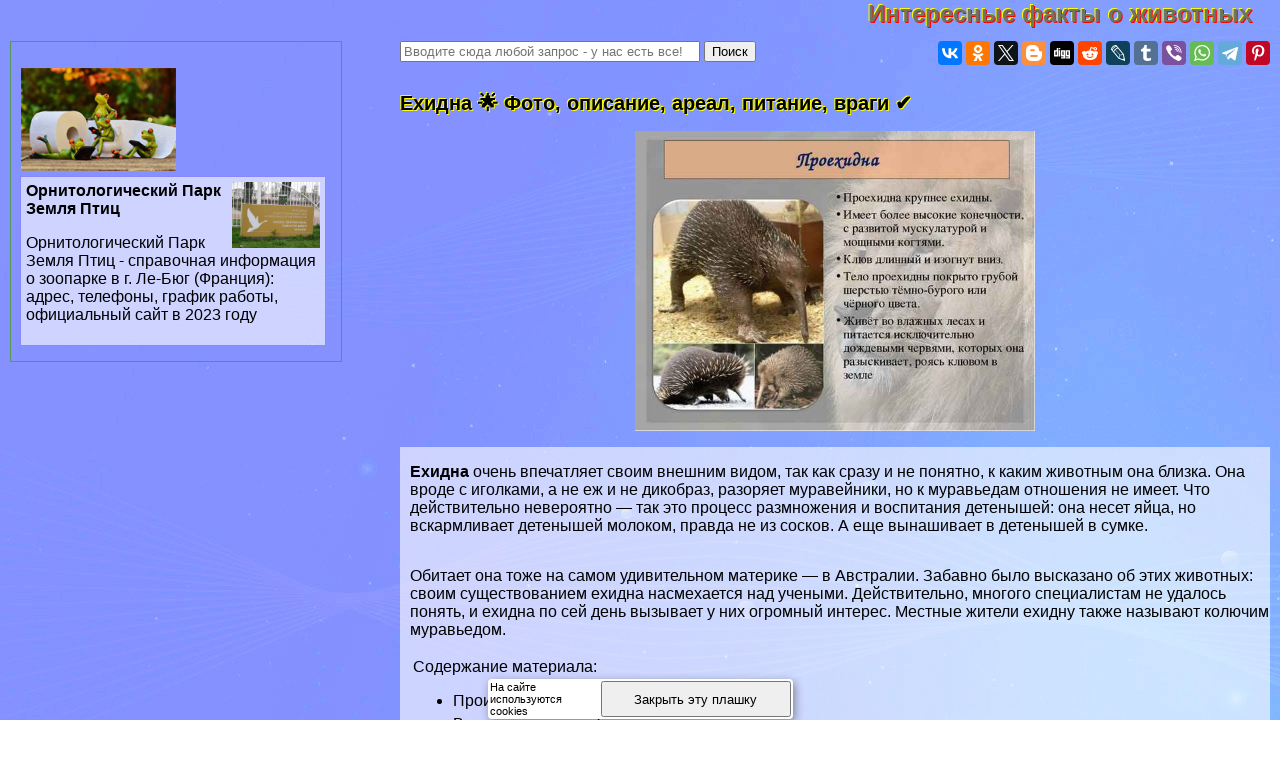

--- FILE ---
content_type: text/html; charset=UTF-8
request_url: https://barichev.ru/wildlife/1503.php
body_size: 80143
content:
 
<html>
<head>

<meta http-equiv="Content-Type" content="text/html; charset=utf-8" >



<!-- Yandex.Metrika counter -->
<script type="text/javascript" >
   (function(m,e,t,r,i,k,a){m[i]=m[i]||function(){(m[i].a=m[i].a||[]).push(arguments)};
   m[i].l=1*new Date();k=e.createElement(t),a=e.getElementsByTagName(t)[0],k.async=1,k.src=r,a.parentNode.insertBefore(k,a)})
   (window, document, "script", "https://mc.yandex.ru/metrika/tag.js", "ym");

   ym(82138672, "init", {
        clickmap:true,
        trackLinks:true,
        accurateTrackBounce:true
   });
</script>
<noscript><div><img src="https://mc.yandex.ru/watch/82138672" style="position:absolute; left:-9999px;" alt="" /></div></noscript>
<!-- /Yandex.Metrika counter -->


<title>
    Ехидна 🌟 Фото, описание, ареал, питание, враги ✔
     > Интересные факты о животных, птицах, растениях</title>



<meta property="og:image" content="https://barichev.ru/wildlife-raw/img/1503.php.jpg"/>



<meta name="description" property="og:description" content="✅ Ехидна. Фото, описание, происхождение вида, особенности, хаpaктер, ареал обитания, питание, размножение, естественные враги, охрана"/>


<meta name="viewport" content="width=device-width, initial-scale=1">


   <meta property="og:type" content="article" />


    <meta property="og:title" content="
    Ехидна 🌟 Фото, описание, ареал, питание, враги ✔
    " />

    <meta property="og:url" content="http://barichev.ru/wildlife/1503.php" />

    <meta property="og:site_name" content="barichev.ru" />

<link rel="stylesheet" href="/style.css" type="text/css">

<link rel="canonical" href="https://barichev.ru/wildlife/1503.php" />


</head>
<BODY  topmargin=0 leftmargin=0 marginwidth=0 marginheight=0 style="font-family:verdana, arial, sans-serif; background:url('/img/bg.jpg')">


<div style="text-align:left;  min-height:100%">

<div style="opacity:0.01; float:left">
<noindex>

<!--LiveInternet counter-->
<!--a rel="noindex, nofollow" href="//www.liveinternet.ru/click"
target="_blank"--><img id="licnt38B5" width="31" height="31" style="border:0" 
title="LiveInternet"
src="[data-uri]"
alt=""/>
<!--/a-->
<script>(function(d,s){d.getElementById("licnt38B5").src=
"//counter.yadro.ru/hit?t44.6;r"+escape(d.referrer)+
((typeof(s)=="undefined")?"":";s"+s.width+"*"+s.height+"*"+
(s.colorDepth?s.colorDepth:s.pixelDepth))+";u"+escape(d.URL)+
";h"+escape(d.title.substring(0,150))+";"+Math.random()})
(document,screen)</script><!--/LiveInternet-->

</noindex>
</div>


<style>
a.upmenu {text-decoration:none; color:#aaaaff}


@media (min-width: 600px){
.bigscreenmenu {display:block; text-align:center}
.smallscreenmenu {display:none}
.vk1 {display:block}
.direct {display:block}
.rtbmob {display:none}
}
@media (max-width: 600px){
.smallscreenmenu {display:block; text-align:center}
.bigscreenmenu {display:none}
.vk1 {display:none}
.direct {display:none}
.rtbmob {display:block}
}



</style>



<div style="float:right;">
<a href="/"  class="i_top_176">
Интересные факты о животных&nbsp;&nbsp;&nbsp;&nbsp;
</a>
</div>




<div style="clear:both"></div>

<div style="width:200px; float:left; padding-right:15px; "> <style type="text/css">
li {margin-top:5px}
</style>

</div>
<div style="clear:both"></div>

<!-- адаптивные стили для колонок-->
<style type="text/css">

 @media screen and (min-width: 1200px) 
{
#maincol {float:right; width:68%; padding:10px}
#leftcol {float:left; width:28%; max-width:310px; padding:10px; margin:10px;}
}

 @media screen and (max-width: 1200px) and (min-width:700px)
{
#maincol {float:right; width:49%; padding:10px}
#leftcol {float:left; width:49%; max-width:330px; padding:10px; margin:10px;}
}

 @media screen and (max-width: 700px) 
{
    #maincol {width:99%; min-width:99%;} 
    #leftcol {width:95%; padding:3px; margin:3px;}  
    #topimg {display:none;}

}
</style><!--/ адаптивные стили для колонок-->

<div id="maincol">


<div style="width:100%; max-width:400px;  float:left"><form action="/search/s.php" method="get" target="_blank" accept-charset="utf-8" method=get>
<input type="text" style="width:300;" placeholder="Вводите сюда любой запрос - у нас есть все!" name="text">
<input type="submit" value="Поиск"/></form></div>



<div style="width:100%; text-align:right" >


<script src="//yastatic.net/es5-shims/0.0.2/es5-shims.min.js" async></script>
<script src="//yastatic.net/share2/share.js" async></script>
<div class="ya-share2" data-services="vkontakte,facebook,odnoklassniki,gplus,twitter,blogger,digg,reddit,lj,tumblr,viber,whatsapp,telegram,collections,pinterest" data-description="<a style=text-decoration:none  href=http://barichev.ru/wildlife/1503.php>✅ Ехидна. Фото, описание, происхождение вида, особенности, хаpaктер, ареал обитания, питание, размножение, естественные враги, охрана<br><br> <img src=/wildlife-raw/img/1503.php.jpg></a>" data-image="/wildlife-raw/img/1503.php.jpg"></div>

</div>




<div style="clear:both"></div>

<h1>
    Ехидна 🌟 Фото, описание, ареал, питание, враги ✔
    </h1>

<p align=center><img  class="img_tmhover" src=/wildlife-raw/img/1503.php.jpg style="width:50vw; max-width:400px" title="
    Ехидна 🌟 Фото, описание, ареал, питание, враги ✔
    " alt="
    Ехидна 🌟 Фото, описание, ареал, питание, враги ✔
    "></p>



 <div style="padding-left:10px; background-color: rgba(255, 255, 255, 0.6); ">

<div style = "display: flex;  flex-direction: column;"> 
<div style="order: 1">  





<script src= "https://cdn.alfasense.net/lib/alfadart.lib.min.js" async></script>
<script src= "https://cdn.alfasense.net/js/ad_3333.js" async></script>






<script async="async" src="https://w.uptolike.com/widgets/v1/zp.js?pid=tlad63d8d446b6066119d7654324a72c04c55ff313" type="text/javascript"></script>
<script type="text/javascript">
<!--
var _acic={dataProvider:10};(function(){var e=document.createElement("script");e.type="text/javascript";e.async=true;e.src="https://www.acint.net/aci.js";var t=document.getElementsByTagName("script")[0];t.parentNode.insertBefore(e,t)})()
//-->
</script>
   



</div>
            <p><strong>Ехидна</strong> очень впечатляет своим внешним видом, так как сразу и не понятно, к каким животным она близка. Она вроде с иголками, а не еж и не <a >дикобраз</a>, разоряет муравейники, но к муравьедам отношения не имеет. Что действительно невероятно &#8212; так это процесс размножения и воспитания детенышей: она несет яйца, но вскармливает детенышей молоком, правда не из сосков. А еще вынашивает в детенышей в сумке.</p>
<p>Обитает она тоже на самом удивительном материке &#8212; в Австралии. Забавно было высказано об этих животных: своим существованием ехидна насмехается над учеными. Действительно, многого специалистам не удалось понять, и ехидна по сей день вызывает у них огромный интерес. Местные жители ехидну также называют колючим муравьедом.</p>
<table >
<tbody>
<tr>
<td>
<p >Содержание материала:</p>
<ul >
<li ><a >Происхождение вида и описание</a></li>
<li ><a >Внешний вид и особенности</a></li>
<li ><a >Где обитает ехидна?</a></li>
<li ><a >Чем питается ехидна?</a></li>
<li ><a >Особенности хаpaктера и образа жизни</a></li>
<li ><a >Социальная структура и размножение</a></li>
<li ><a >Естественные враги ехидн</a></li>
<li ><a >Популяция и статус вида</a></li>
</ul>
</td>
</tr>
</tbody>
</table>
<h2 id="Происхождение вида и описание">Происхождение вида и описание</h2>
<picture><source   type="image/webp"></picture><p id="caption-attachment-1506" >Фото: Ехидна</p>
<p>Ехидна одно из самых древнейших животных на нашей планете. Она относится к особому подклассу первозверей. Единственным отрядом здесь являются однопроходные (в другом варианте &#8212; яйцекладущие), к которому относятся пять видов животных. Два из них это ехидна и проехидна семейства ехидновых. Три других вида из семейства утконосовых &#8212; не менее интересные животные.</p>
<p>Ехидновые развивались по отдельной ветви эволюции, которая появилась около 180 млн. лет назад и произошли от древнейших животных на Земле &#8212; южных млекопитающих. Они застали Юрский период и динозавров. Возможно 25 млн. лет назад ехидны вышли на сушу из воды. Они сохранили рецепторы для подводной охоты, улавливающие электрические поля движущихся животных. Также сохранилась способность хорошо плавать на воде и под водой.</p>
<div style="width:100%; text-align:center">
<div id="alfadart_18317"></div>
</div>

   


<p>Класс однопроходные хаpaктеризуется выводом мочепoлoвoй системы и кишечника в одну общую полость &#8212; клоаку. Это не хаpaктерно для млекопитающих, и выделяет ехидн среди них.</p>
<p><u>У ехидны есть два подвида:</u></p>
<ul>
<li>Австралийская;</li>
<li>Тасманийская.</li>
</ul>
<p>Главное различие в занимаемых территориях и чуть больших размерах тасманийской ехидны по сравнению с австралийской. Иногда отмечают большее количество шерсти у первых.</p>
<h2 id="Внешний вид и особенности">Внешний вид и особенности</h2>
<picture><source   type="image/webp"></picture><p id="caption-attachment-1509" >Фото: Животное ехидна</p>
<p>Ехидны &#8212; это небольшие животные. Масса тела у них варьирует от двух-трех килограмм до пяти-семи килограмм. Длина тела обычно находится в пределах от 30 до 50 см, но иногда, по некоторым данным, может достигать и 70 см. Но вполне возможно, что столь большие размеры относятся уже не к ехиднам, а к проехиднам &#8212; эти данные до конца пока еще не систематизированы.</p>
<p>У животного имеется небольшой хвост, чаще выглядящий как просто небольшой выступ. Голова маленькая узкая, заостренная, плавно переходит в тело. Имеется длинный, узкий, прямой, цилиндрический клюв-хобот, до 75 мм в длину. Зубы отсутствуют, а рот открывается всего на несколько миллиметров. Из него высовывается липкий длинный язык, к которому прилипает пища.</p>
<h3>Видео: Ехидна</h3>
<p></p>
<div style="width:100%; text-align:center">
<div id="alfadart_18317"></div>
</div>

   


<p>Ушных paковин нет, тем не менее животные имеют прекрасный слух. Обоняние тоже очень развито у ехидны, а вот зрение не очень. Хотя по некоторым данным пишут, что как раз зрение у ехидны острое, но мнения ученых разделились в этом вопросе. Удивительной особенностью ехидн считается наличие во рту кожи, оснащенной рецептами &#8212; электролокаторами. У современных млекопитающих, как правило, нет такой способности &#8212; улавливать электрические поля окружающих животных, а у ехидны сохранилась.</p>
<p>Лапы маленькие с пятью пальцами каждая, на конце пальцы оснащены мощными плоскими когтями. На задних лапах имеется один особо длинный коготь, им животное чешется и избавляется от паразитов. Все тело покрыто жесткой шерстью, на морде и лапах она короче. Еще туловище покрывают полые иглы длиной до шести сантиметров. Цвет шерсти бурый, черный, иглы у корней желтые, а на концах черные, но могут и целиком быть желтыми.</p>
<p>У ехидн очень развитая мускулатура, не смотря на такие маленькие размеры тела, она способна серьезно разворотить окружающие себя предметы. Обычно она так поступает с муравейниками, но есть случаи, когда оказавшаяся дома у человека особь раздвигала тяжелую мебель.</p>
<h2 id="Где обитает ехидна?">Где обитает ехидна?</h2>
<picture><source   type="image/webp"></picture><p id="caption-attachment-1511" >Фото: Рыжая ехидна</p>
<p>Ехидны предпочитают густую растительность. Местом обитания чаще всего служат леса, где они могут прятаться в поваленных ветках, деревьях. Ехидны любят скрываться среди корней, в выемках трухлявых стволов, пней. Также они могут занимать чужие норки, которые в свое время вырыли <a >зайцы</a> или <a >вомбаты</a>. Могут самый вырывать ямки и закапываться в них, в случае опасности или чрезмерной тревожности. Самые жаркие дневные часы они проводят именно в таких укрытиях, а с наступлением сумерек выходят и начинают свою активность.</p>
<p>Однако не только леса служат местом их обитания, они также хорошо уживаются на степных ландшафтах и даже в пустынной местности. Могут селиться вблизи сельскохозяйственных территорий, но к людям выходить стесняются. Конечно они зависимы от пропитания, и, в случае, если корма им хватает, подойдет любая местность. Известны горные ехидны, среди камней в небольших пещерах им уютно проводить сонные часы.</p>
<p>Единственное, что плохо переносит ехидна &#8212; это смену температуры, при сильном холоде они становятся вялыми и даже могут впасть в спячку. У них нет потовых желез и поэтому они обладают плохой терморегуляцией. Территориально ехидны занимают всю Австралию, а также распространены немного в Новой Гвинее, Тасмании и островах в проливе Басса.</p>
<div style="width:100%; text-align:center">
<div id="alfadart_18317"></div>
</div>

   


<h2 id="Чем питается ехидна?">Чем питается ехидна?</h2>
<picture><source   type="image/webp"></picture><p id="caption-attachment-1512" >Фото: Австралийская ехидна</p>
<p>Ехидны питаются насекомыми, не зря один из ученых пытался причислить ее к муравьедам. Именно муравьи и термиты составляют основу их рациона. Они легко разрывают муравейники, раздвигают и переворачивают камни, копаются в земле своим носом-хоботом.</p>
<p>В лесу они ищут пропитание среди трухлявых деревьев, с которых легко могут снять кору носом или лапами. Там, как правило, можно обнаружить большое количество насекомых. Очень в пропитании помогает нос. У них хорошее обоняние. Пищу они всегда ищут с его помощью: могут просто прочесывать местность, засовывая хобот под мхи, опавшие листья и мелкие ветки.</p>
<p>Липким языком езидны захватывают пищу и проглатывают. На корне языка имеются мелкие зубчики, которыми ехидна перетирает пищу. Удивительно, но они подобно птицам заглатывают намеренно небольшие камушки и песок, которые также в дальнейшем служат для перетирки пищи в желудке. Помимо муравьев и термитов ехидны употрeбляют в пищу червей, слизней, мелких молюсков и других беспозвоночных.</p>
<h2 id="Особенности хаpaктера и образа жизни">Особенности хаpaктера и образа жизни</h2>
<picture><source   type="image/webp"></picture><p id="caption-attachment-1510" >Фото: Ехидна животное из Австралии</p>
<p>Ехидны по своей природе одиночные животные. Друг с другом они не контактируют. Ехидны предпочитают, чтобы их вообще никто не тревожил, они это сразу воспринимают в штыки &#8212; сворачиваются в клубок, подобно ежам и расправляют колючки. Кроме того, они очень осторожны и сами не пойдут в те места, где очень много обитателей. Лишь в брачный период они начинают тяготеть к противоположному полу и обращают внимание на себе подобных.</p>
<p>Животные очень тихие, шуршат себе подручными материалами, могут издавать только негромкие хрюкания при поисках пищи. Ведут преимущественно ночной образ жизни. Световой день и жару предпочитают проводить в укромных местах, отдыхая. В сумерках выбираются на охоту и бродят до утра.</p>
<div style="width:100%; text-align:center">
<div id="alfadart_18317"></div>
</div>

   


<p>Ехидны очень не любят сильные холода. В холода их активность резко снижается. Они могут не выбираться из своего укромного логова в очередную ночь на охоту, а впасть на время в спячку, чтобы переждать тяжелые времена. Интересно отметить, что у ехидн очень замедленный обмен веществ по сравнению с другими млекопитающие. Температура их тела не подымается выше 32 градусов. А вот понижать ее они могут вплоть до 4 градусов. Таким образом, они приспособлены к спячке.</p>
<p>Также, на этот случай у ехидн есть достаточно большой слой подкожного жира, из которого они получают питательные вещества на время спячки. Зимний сон животных может продолжаться до четырех месяцев. Очень интересным фактом является то, что эти животные могут жить до 50 лет в дикой природе, но в среднем они живут до 20 лет. Такой срок очень не хаpaктерен для столь маленьких млекопитающих. Специалисты объясняют долгий срок жизни замедленным метаболизмом вида.</p>
<h2 id="Социальная структура и размножение">Социальная структура и размножение</h2>
<picture><source   type="image/webp"></picture><p id="caption-attachment-1508" >Фото: Ехидна</p>
<p>С началом австралийской зимы, к маю, ехидны собираются небольшими группами. Их привлекает особый запах, испускаемый особями в данный период. Несколько самцов присоединяются к одной самке и претендуют на спаривание с ней. Преследование и совместное пребывание может длиться около месяца. Когда они чувствуют, что самка готова к спариванию, у самцов происходит соперничество. Они роют траншею вокруг самки и каждый из самцов пытается вытолкнуть других претендентов за пределы круга. Оставшийся единственный победитель получает возможность оплодотворить самку.</p>
<p>Также самка может сама предпочитать партнера, по отношению к одному самцу она может съежиться и распушить иглы, а к другому наоборот &#8212; сразу оказаться расположенной. Спаривание продолжительное, около часа и происходит на боку. Интересно устройство пeниcа у самцов ехидны. Во-первых, он огромен, около семи сантиметров, при всей небольшой величине животного. Во-вторых он имеет четыре головки и шипы. Шипы предназначены для стимуляции яйцеклеток самки. Головки используются поочередно, по две, поскольку вaгина у самок тоже двойная.</p>
<p>После оплодотворения, через 3-4 недели самка откладывает всего одно яйцо, причем в сумку. Это может также произойти во время спячки особи. Яйцо просто крошечное, всего полтора грамма. Сумка у самок появляется только в это время, в последствии она исчезает. До сих пор остается загадкой для ученых то, как самки из клоаки перекладывают яйцо в сумку. Известно что на животе выделяется липкая жидкость которая позволяет поймать выкатившееся яйцо, но точный механизм не известен.</p>
<p>Таким образом, она еще вынашивает в сумке яйцо в течение 10 дней. Детеныш вылупляется крошечным, всего полтора сантиметра, лысым и абсолютно беспомощным, он остается в сумке матери еще около 50 дней. Все эти дни малыш питается материнским молоком, которое выделяется не из сосков, как у всех млекопитающих, а прямо на кожу и на шерсть. Именно с шерсти, внутри сумки детеныш слизывает его, получая все необходимое.</p>
<div style="width:100%; text-align:center">
<div id="alfadart_18317"></div>
</div>

   


<p>За это время он очень сильно вырастает и набирает вес до 400 г. У него начинают появляться иголки и мать больше не в состоянии его носить. Чтобы не кололся внутри, она его пересаживает в специально вырытую ямку и приносит ему туда еду взрослых особей. Это происходит раз в несколько дней и с каждым разом все реже. Как только детеныш почувствует, что в состоянии выбраться &#8212; он покидает гнездо и обретает самостоятельность.</p>
<h2 id="Естественные враги ехидн">Естественные враги ехидн</h2>
<picture><source   type="image/webp"></picture><p id="caption-attachment-1505" >Фото: Животное ехидна</p>
<p>Ехидна мало кого интересует, ведь она колючая и вредная, недружелюбная. В случае чего свернется клубком и к ней даже нет смысла подходить. Хорошей новостью является то, что даже для человека, который легко нашел бы способ охотиться на ехидну, она не интересна. Кожа с иглами неприменима нигде и ее даже не пытаются добывать. Мясо уже опробовано и признано невкусным. Поэтому человек может отлавливать ехидн только для зоопарков и проведения исследований. На это уходит не так много особей.</p>
<p><u>Все же несколько хищников способны охотиться на ехидну:</u></p>
<ul>
<li>собаки динго;</li>
<li>хищные кошки;</li>
<li>свиньи;</li>
<li>лисы;</li>
<li>вараны.</li>
</ul>
<p>Они могут убить ехидну на ровной твердой поверхности, если успеют схватить за область живота. Далее животное не оказывает сопротивление и хищники съедают его, избегая иголки. Но, разумеется, ехидны так просто не сдаются, они бегают, хоть и не очень быстро. Пытаются спрятаться в пещеры, норы, дыры в корнях и деревьях. Если таковых не оказывается по близости &#8212; могут на месте начать рыть землю и закапываться так, чтобы на поверхности торчали лишь иголки со стороны спины. Помимо живых угроз существуют еще одна опасность для ехидн &#8212; это автомобильные трассы. Частенько машины сбивают их по ночам.</p> <a style="text-decoration:none; color:inherit; cursor:default" href="https://barichev.ru/naturee/2016.php">
<h2 id="Популяция и статус вида">Популяция и статус вида</h2>
<picture><source   type="image/webp"></picture><p id="caption-attachment-1507" >Фото: Зверь ехидна</p></a></p>
<p>С популяцией вида все в порядке. Этот зверь не прихотлив к окружающей среде и живет по всей территории целого материка. Главное для ехидн &#8212; наличие достаточного количества пропитания. Уменьшения численности ехидны специалистами зарегистрировано не было. Это удивительно, учитывая ее особенность размножения: ведь у самки появляется за раз всего один детеныш. Тем не менее с видом в природе все в порядке.</p>
<div style="width:100%; text-align:center">
<div id="alfadart_18317"></div>
</div>

   


<p>Пойманные на воле особи неплохо существуют и в зоопарках. Однако размножение было зарегистрировано всего в нескольких случаях. Рожденные в неволе детеныши умерли очень рано. Это очередная загадка для ученых: чего же именно не хватает ехиднам в неволе. Даже сейчас остается много не изученного как в анатомии вида так и в хаpaктере и поведении. <strong>Ехидна</strong> необычное животное, специалисты посвятят ей еще не мало исследований, ведь они несут информацию из самых древних времен.</p>
            </p>
</div> 
<div style="clear:both"></div>

<br><br>
<div id="sigCommentsBlock"></div>
<a href="http://sigcomments.com" style="font-size: 0.6em;">Система комментирования SigComments</a>
<script type="text/javascript">
	(function(){
		var host_id = '6797';
		var script = document.createElement('script');
		script.type = 'text/javascript';
		script.async = true;
		script.src = '//sigcomments.com/chat/?host_id='+host_id;
		var ss = document.getElementsByTagName('script')[0]; 
		ss.parentNode.insertBefore(script, ss);
	})();
</script>


﻿

<div style="background-color:rgba(255, 255, 255, 0.5)">

<div class="announce"><a href="/wildlife/0.php"  class="mainpage_announce">
46 интересных фактов о белках
    </a>
<p><a href="/wildlife/0.php">
<img width=100 align=right alt="
46 интересных фактов о белках
    " title="
46 интересных фактов о белках
    " src="/wildlife-raw/img/0.php.jpg">
</a>
    Белки известны своей способностью запасать пищу для зимы...</p>
<p style="text-align:right; font-size:50%; font-color:#c0c0c0; font-style:italic">14 12 2025 1:51:55</p></div> <div class="announce"><a href="/wildlife/10006.php"  class="mainpage_announce">
    Бамбуковая крыса 🌟 Фото, описание, ареал, питание, враги ✔
    </a>
<p><a href="/wildlife/10006.php">
<img width=100 align=right alt="
    Бамбуковая крыса 🌟 Фото, описание, ареал, питание, враги ✔
    " title="
    Бамбуковая крыса 🌟 Фото, описание, ареал, питание, враги ✔
    " src="/wildlife-raw/img/10006.php.jpg">
</a>✅ Бамбуковая крыса. Фото, описание, происхождение вида, особенности, хаpaктер, ареал обитания, питание, размножение, естественные враги, охрана...</p>
<p style="text-align:right; font-size:50%; font-color:#c0c0c0; font-style:italic">13 12 2025 2:33:36</p></div> <div class="announce"><a href="/wildlife/10008.php"  class="mainpage_announce">
    Крыса дамбо 🌟 Фото, описание, ареал, питание, враги ✔
    </a>
<p><a href="/wildlife/10008.php">
<img width=100 align=right alt="
    Крыса дамбо 🌟 Фото, описание, ареал, питание, враги ✔
    " title="
    Крыса дамбо 🌟 Фото, описание, ареал, питание, враги ✔
    " src="/wildlife-raw/img/10008.php.jpg">
</a>✅ Крыса дамбо. Фото, описание, происхождение вида, особенности, хаpaктер, ареал обитания, питание, размножение, естественные враги, охрана...</p>
<p style="text-align:right; font-size:50%; font-color:#c0c0c0; font-style:italic">12 12 2025 10:45:51</p></div> <div class="announce"><a href="/wildlife/10010.php"  class="mainpage_announce">
    Долгоносик 🌟 Фото, описание, ареал, питание, враги ✔
    </a>
<p><a href="/wildlife/10010.php">
<img width=100 align=right alt="
    Долгоносик 🌟 Фото, описание, ареал, питание, враги ✔
    " title="
    Долгоносик 🌟 Фото, описание, ареал, питание, враги ✔
    " src="/wildlife-raw/img/10010.php.jpg">
</a>✅ Долгоносик. Фото, описание, происхождение вида, особенности, хаpaктер, ареал обитания, питание, размножение, естественные враги, охрана...</p>
<p style="text-align:right; font-size:50%; font-color:#c0c0c0; font-style:italic">11 12 2025 13:50:50</p></div> <div class="announce"><a href="/wildlife/10012.php"  class="mainpage_announce">
    Степной лунь 🌟 Фото, описание, ареал, питание, враги ✔
    </a>
<p><a href="/wildlife/10012.php">
<img width=100 align=right alt="
    Степной лунь 🌟 Фото, описание, ареал, питание, враги ✔
    " title="
    Степной лунь 🌟 Фото, описание, ареал, питание, враги ✔
    " src="/wildlife-raw/img/10012.php.jpg">
</a>✅ Степной лунь. Фото, описание, происхождение вида, особенности, хаpaктер, ареал обитания, питание, размножение, естественные враги, охрана...</p>
<p style="text-align:right; font-size:50%; font-color:#c0c0c0; font-style:italic">10 12 2025 12:51:37</p></div> <div class="announce"><a href="/wildlife/10014.php"  class="mainpage_announce">
    Скумбрия 🌟 Фото, описание, ареал, питание, враги ✔
    </a>
<p><a href="/wildlife/10014.php">
<img width=100 align=right alt="
    Скумбрия 🌟 Фото, описание, ареал, питание, враги ✔
    " title="
    Скумбрия 🌟 Фото, описание, ареал, питание, враги ✔
    " src="/wildlife-raw/img/10014.php.jpg">
</a>✅ Скумбрия. Фото, описание, происхождение вида, особенности, хаpaктер, ареал обитания, питание, размножение, естественные враги, охрана...</p>
<p style="text-align:right; font-size:50%; font-color:#c0c0c0; font-style:italic">09 12 2025 23:22:48</p></div> <div class="announce"><a href="/wildlife/10016.php"  class="mainpage_announce">
    Марлин 🌟 Фото, описание, ареал, питание, враги ✔
    </a>
<p><a href="/wildlife/10016.php">
<img width=100 align=right alt="
    Марлин 🌟 Фото, описание, ареал, питание, враги ✔
    " title="
    Марлин 🌟 Фото, описание, ареал, питание, враги ✔
    " src="/wildlife-raw/img/10016.php.jpg">
</a>✅ Марлин. Фото, описание, происхождение вида, особенности, хаpaктер, ареал обитания, питание, размножение, естественные враги, охрана...</p>
<p style="text-align:right; font-size:50%; font-color:#c0c0c0; font-style:italic">08 12 2025 21:10:14</p></div> <div class="announce"><a href="/wildlife/10018.php"  class="mainpage_announce">
    Мечехвост 🌟 Фото, описание, ареал, питание, враги ✔
    </a>
<p><a href="/wildlife/10018.php">
<img width=100 align=right alt="
    Мечехвост 🌟 Фото, описание, ареал, питание, враги ✔
    " title="
    Мечехвост 🌟 Фото, описание, ареал, питание, враги ✔
    " src="/wildlife-raw/img/10018.php.jpg">
</a>✅ Мечехвост. Фото, описание, происхождение вида, особенности, хаpaктер, ареал обитания, питание, размножение, естественные враги, охрана...</p>
<p style="text-align:right; font-size:50%; font-color:#c0c0c0; font-style:italic">07 12 2025 14:27:25</p></div> <div class="announce"><a href="/wildlife/1007.php"  class="mainpage_announce">
    Лось 🌟 Фото, описание, ареал, питание, враги ✔
    </a>
<p>✅ Лось. Фото, описание, происхождение вида, особенности, хаpaктер, ареал обитания, питание, размножение, естественные враги, охрана...</p>
<p style="text-align:right; font-size:50%; font-color:#c0c0c0; font-style:italic">06 12 2025 6:21:16</p></div> <div class="announce"><a href="/wildlife/10107.php"  class="mainpage_announce">
    Рыба пeтyx 🌟 Фото, описание, ареал, питание, враги ✔
    </a>
<p><a href="/wildlife/10107.php">
<img width=100 align=right alt="
    Рыба пeтyx 🌟 Фото, описание, ареал, питание, враги ✔
    " title="
    Рыба пeтyx 🌟 Фото, описание, ареал, питание, враги ✔
    " src="/wildlife-raw/img/10107.php.jpg">
</a>✅ Рыба пeтyx. Фото, описание, происхождение вида, особенности, хаpaктер, ареал обитания, питание, размножение, естественные враги, охрана...</p>
<p style="text-align:right; font-size:50%; font-color:#c0c0c0; font-style:italic">05 12 2025 21:59:16</p></div> <div class="announce"><a href="/wildlife/10151.php"  class="mainpage_announce">
    Белая куропатка 🌟 Фото, описание, ареал, питание, враги ✔
    </a>
<p><a href="/wildlife/10151.php">
<img width=100 align=right alt="
    Белая куропатка 🌟 Фото, описание, ареал, питание, враги ✔
    " title="
    Белая куропатка 🌟 Фото, описание, ареал, питание, враги ✔
    " src="/wildlife-raw/img/10151.php.jpg">
</a>✅ Белая куропатка. Фото, описание, происхождение вида, особенности, хаpaктер, ареал обитания, питание, размножение, естественные враги, охрана...</p>
<p style="text-align:right; font-size:50%; font-color:#c0c0c0; font-style:italic">04 12 2025 13:19:53</p></div> <div class="announce"><a href="/wildlife/10153.php"  class="mainpage_announce">
    Лигр 🌟 Фото, описание, ареал, питание, враги ✔
    </a>
<p><a href="/wildlife/10153.php">
<img width=100 align=right alt="
    Лигр 🌟 Фото, описание, ареал, питание, враги ✔
    " title="
    Лигр 🌟 Фото, описание, ареал, питание, враги ✔
    " src="/wildlife-raw/img/10153.php.jpg">
</a>✅ Лигр. Фото, описание, происхождение вида, особенности, хаpaктер, ареал обитания, питание, размножение, естественные враги, охрана...</p>
<p style="text-align:right; font-size:50%; font-color:#c0c0c0; font-style:italic">03 12 2025 6:10:18</p></div> <div class="announce"><a href="/wildlife/10155.php"  class="mainpage_announce">
    Севрюга 🌟 Фото, описание, ареал, питание, враги ✔
    </a>
<p><a href="/wildlife/10155.php">
<img width=100 align=right alt="
    Севрюга 🌟 Фото, описание, ареал, питание, враги ✔
    " title="
    Севрюга 🌟 Фото, описание, ареал, питание, враги ✔
    " src="/wildlife-raw/img/10155.php.jpg">
</a>✅ Севрюга. Фото, описание, происхождение вида, особенности, хаpaктер, ареал обитания, питание, размножение, естественные враги, охрана...</p>
<p style="text-align:right; font-size:50%; font-color:#c0c0c0; font-style:italic">02 12 2025 23:46:43</p></div> <div class="announce"><a href="/wildlife/10157.php"  class="mainpage_announce">
    Криль 🌟 Фото, описание, ареал, питание, враги ✔
    </a>
<p><a href="/wildlife/10157.php">
<img width=100 align=right alt="
    Криль 🌟 Фото, описание, ареал, питание, враги ✔
    " title="
    Криль 🌟 Фото, описание, ареал, питание, враги ✔
    " src="/wildlife-raw/img/10157.php.jpg">
</a>✅ Криль. Фото, описание, происхождение вида, особенности, хаpaктер, ареал обитания, питание, размножение, естественные враги, охрана...</p>
<p style="text-align:right; font-size:50%; font-color:#c0c0c0; font-style:italic">01 12 2025 15:16:44</p></div> <div class="announce"><a href="/wildlife/10159.php"  class="mainpage_announce">
    Сороконожка 🌟 Фото, описание, ареал, питание, враги ✔
    </a>
<p><a href="/wildlife/10159.php">
<img width=100 align=right alt="
    Сороконожка 🌟 Фото, описание, ареал, питание, враги ✔
    " title="
    Сороконожка 🌟 Фото, описание, ареал, питание, враги ✔
    " src="/wildlife-raw/img/10159.php.jpg">
</a>✅ Сороконожка. Фото, описание, происхождение вида, особенности, хаpaктер, ареал обитания, питание, размножение, естественные враги, охрана...</p>
<p style="text-align:right; font-size:50%; font-color:#c0c0c0; font-style:italic">30 11 2025 2:59:33</p></div> <div class="announce"><a href="/wildlife/10161.php"  class="mainpage_announce">
    Баpaбулька 🌟 Фото, описание, ареал, питание, враги ✔
    </a>
<p><a href="/wildlife/10161.php">
<img width=100 align=right alt="
    Баpaбулька 🌟 Фото, описание, ареал, питание, враги ✔
    " title="
    Баpaбулька 🌟 Фото, описание, ареал, питание, враги ✔
    " src="/wildlife-raw/img/10161.php.jpg">
</a>✅ Баpaбулька. Фото, описание, происхождение вида, особенности, хаpaктер, ареал обитания, питание, размножение, естественные враги, охрана...</p>
<p style="text-align:right; font-size:50%; font-color:#c0c0c0; font-style:italic">29 11 2025 1:44:54</p></div> <div class="announce"><a href="/wildlife/10165.php"  class="mainpage_announce">
    Морская звезда 🌟 Фото, описание, ареал, питание, враги ✔
    </a>
<p><a href="/wildlife/10165.php">
<img width=100 align=right alt="
    Морская звезда 🌟 Фото, описание, ареал, питание, враги ✔
    " title="
    Морская звезда 🌟 Фото, описание, ареал, питание, враги ✔
    " src="/wildlife-raw/img/10165.php.jpg">
</a>✅ Морская звезда. Фото, описание, происхождение вида, особенности, хаpaктер, ареал обитания, питание, размножение, естественные враги, охрана...</p>
<p style="text-align:right; font-size:50%; font-color:#c0c0c0; font-style:italic">28 11 2025 5:38:51</p></div> <div class="announce"><a href="/wildlife/10190.php"  class="mainpage_announce">
    Оляпка 🌟 Фото, описание, ареал, питание, враги ✔
    </a>
<p><a href="/wildlife/10190.php">
<img width=100 align=right alt="
    Оляпка 🌟 Фото, описание, ареал, питание, враги ✔
    " title="
    Оляпка 🌟 Фото, описание, ареал, питание, враги ✔
    " src="/wildlife-raw/img/10190.php.jpg">
</a>✅ Оляпка. Фото, описание, происхождение вида, особенности, хаpaктер, ареал обитания, питание, размножение, естественные враги, охрана...</p>
<p style="text-align:right; font-size:50%; font-color:#c0c0c0; font-style:italic">27 11 2025 19:21:16</p></div> <div class="announce"><a href="/wildlife/1026.php"  class="mainpage_announce">
    Жук геркулес 🌟 Фото, описание, ареал, питание, враги ✔
    </a>
<p>✅ Жук геркулес. Фото, описание, происхождение вида, особенности, хаpaктер, ареал обитания, питание, размножение, естественные враги, охрана...</p>
<p style="text-align:right; font-size:50%; font-color:#c0c0c0; font-style:italic">26 11 2025 20:36:53</p></div> <div class="announce"><a href="/wildlife/1028.php"  class="mainpage_announce">
    Дикобраз 🌟 Фото, описание, ареал, питание, враги ✔
    </a>
<p>✅ Дикобраз. Фото, описание, происхождение вида, особенности, хаpaктер, ареал обитания, питание, размножение, естественные враги, охрана...</p>
<p style="text-align:right; font-size:50%; font-color:#c0c0c0; font-style:italic">25 11 2025 0:20:51</p></div> <div class="announce"><a href="/wildlife/1030.php"  class="mainpage_announce">
    Белый медведь 🌟 Фото, описание, ареал, питание, враги ✔
    </a>
<p>✅ Белый медведь. Фото, описание, происхождение вида, особенности, хаpaктер, ареал обитания, питание, размножение, естественные враги, охрана...</p>
<p style="text-align:right; font-size:50%; font-color:#c0c0c0; font-style:italic">24 11 2025 11:53:27</p></div> <div class="announce"><a href="/wildlife/10398.php"  class="mainpage_announce">
    Африканский сип 🌟 Фото, описание, ареал, питание, враги ✔
    </a>
<p><a href="/wildlife/10398.php">
<img width=100 align=right alt="
    Африканский сип 🌟 Фото, описание, ареал, питание, враги ✔
    " title="
    Африканский сип 🌟 Фото, описание, ареал, питание, враги ✔
    " src="/wildlife-raw/img/10398.php.jpg">
</a>✅ Африканский сип. Фото, описание, происхождение вида, особенности, хаpaктер, ареал обитания, питание, размножение, естественные враги, охрана...</p>
<p style="text-align:right; font-size:50%; font-color:#c0c0c0; font-style:italic">23 11 2025 10:19:44</p></div> <div class="announce"><a href="/wildlife/10416.php"  class="mainpage_announce">
    Слизняк 🌟 Фото, описание, ареал, питание, враги ✔
    </a>
<p><a href="/wildlife/10416.php">
<img width=100 align=right alt="
    Слизняк 🌟 Фото, описание, ареал, питание, враги ✔
    " title="
    Слизняк 🌟 Фото, описание, ареал, питание, враги ✔
    " src="/wildlife-raw/img/10416.php.jpg">
</a>✅ Слизняк. Фото, описание, происхождение вида, особенности, хаpaктер, ареал обитания, питание, размножение, естественные враги, охрана...</p>
<p style="text-align:right; font-size:50%; font-color:#c0c0c0; font-style:italic">22 11 2025 8:53:21</p></div> <div class="announce"><a href="/wildlife/10476.php"  class="mainpage_announce">
    Речной угорь 🌟 Фото, описание, ареал, питание, враги ✔
    </a>
<p><a href="/wildlife/10476.php">
<img width=100 align=right alt="
    Речной угорь 🌟 Фото, описание, ареал, питание, враги ✔
    " title="
    Речной угорь 🌟 Фото, описание, ареал, питание, враги ✔
    " src="/wildlife-raw/img/10476.php.jpg">
</a>✅ Речной угорь. Фото, описание, происхождение вида, особенности, хаpaктер, ареал обитания, питание, размножение, естественные враги, охрана...</p>
<p style="text-align:right; font-size:50%; font-color:#c0c0c0; font-style:italic">21 11 2025 8:21:44</p></div> <div class="announce"><a href="/wildlife/10478.php"  class="mainpage_announce">
    Утка каюга 🌟 Фото, описание, ареал, питание, враги ✔
    </a>
<p>✅ Утка каюга. Фото, описание, происхождение вида, особенности, хаpaктер, ареал обитания, питание, размножение, естественные враги, охрана...</p>
<p style="text-align:right; font-size:50%; font-color:#c0c0c0; font-style:italic">20 11 2025 14:49:10</p></div> <div class="announce"><a href="/wildlife/10480.php"  class="mainpage_announce">
    Горлица 🌟 Фото, описание, ареал, питание, враги ✔
    </a>
<p><a href="/wildlife/10480.php">
<img width=100 align=right alt="
    Горлица 🌟 Фото, описание, ареал, питание, враги ✔
    " title="
    Горлица 🌟 Фото, описание, ареал, питание, враги ✔
    " src="/wildlife-raw/img/10480.php.jpg">
</a>✅ Горлица. Фото, описание, происхождение вида, особенности, хаpaктер, ареал обитания, питание, размножение, естественные враги, охрана...</p>
<p style="text-align:right; font-size:50%; font-color:#c0c0c0; font-style:italic">19 11 2025 12:11:14</p></div> <div class="announce"><a href="/wildlife/10483.php"  class="mainpage_announce">
    Бычок 🌟 Фото, описание, ареал, питание, враги ✔
    </a>
<p><a href="/wildlife/10483.php">
<img width=100 align=right alt="
    Бычок 🌟 Фото, описание, ареал, питание, враги ✔
    " title="
    Бычок 🌟 Фото, описание, ареал, питание, враги ✔
    " src="/wildlife-raw/img/10483.php.jpg">
</a>✅ Бычок. Фото, описание, происхождение вида, особенности, хаpaктер, ареал обитания, питание, размножение, естественные враги, охрана...</p>
<p style="text-align:right; font-size:50%; font-color:#c0c0c0; font-style:italic">18 11 2025 16:23:30</p></div> <div class="announce"><a href="/wildlife/10485.php"  class="mainpage_announce">
    Сколопендра 🌟 Фото, описание, ареал, питание, враги ✔
    </a>
<p><a href="/wildlife/10485.php">
<img width=100 align=right alt="
    Сколопендра 🌟 Фото, описание, ареал, питание, враги ✔
    " title="
    Сколопендра 🌟 Фото, описание, ареал, питание, враги ✔
    " src="/wildlife-raw/img/10485.php.jpg">
</a>✅ Сколопендра. Фото, описание, происхождение вида, особенности, хаpaктер, ареал обитания, питание, размножение, естественные враги, охрана...</p>
<p style="text-align:right; font-size:50%; font-color:#c0c0c0; font-style:italic">17 11 2025 1:36:32</p></div> <div class="announce"><a href="/wildlife/10487.php"  class="mainpage_announce">
    Коростель 🌟 Фото, описание, ареал, питание, враги ✔
    </a>
<p><a href="/wildlife/10487.php">
<img width=100 align=right alt="
    Коростель 🌟 Фото, описание, ареал, питание, враги ✔
    " title="
    Коростель 🌟 Фото, описание, ареал, питание, враги ✔
    " src="/wildlife-raw/img/10487.php.jpg">
</a>✅ Коростель. Фото, описание, происхождение вида, особенности, хаpaктер, ареал обитания, питание, размножение, естественные враги, охрана...</p>
<p style="text-align:right; font-size:50%; font-color:#c0c0c0; font-style:italic">16 11 2025 23:46:30</p></div> <div class="announce"><a href="/wildlife/10537.php"  class="mainpage_announce">
    Пальмовый вор 🌟 Фото, описание, ареал, питание, враги ✔
    </a>
<p><a href="/wildlife/10537.php">
<img width=100 align=right alt="
    Пальмовый вор 🌟 Фото, описание, ареал, питание, враги ✔
    " title="
    Пальмовый вор 🌟 Фото, описание, ареал, питание, враги ✔
    " src="/wildlife-raw/img/10537.php.jpg">
</a>✅ Пальмовый вор. Фото, описание, происхождение вида, особенности, хаpaктер, ареал обитания, питание, размножение, естественные враги, охрана...</p>
<p style="text-align:right; font-size:50%; font-color:#c0c0c0; font-style:italic">15 11 2025 23:32:47</p></div> <div class="announce"><a href="/wildlife/10584.php"  class="mainpage_announce">
    Московка 🌟 Фото, описание, ареал, питание, враги ✔
    </a>
<p><a href="/wildlife/10584.php">
<img width=100 align=right alt="
    Московка 🌟 Фото, описание, ареал, питание, враги ✔
    " title="
    Московка 🌟 Фото, описание, ареал, питание, враги ✔
    " src="/wildlife-raw/img/10584.php.jpg">
</a>✅ Московка. Фото, описание, происхождение вида, особенности, хаpaктер, ареал обитания, питание, размножение, естественные враги, охрана...</p>
<p style="text-align:right; font-size:50%; font-color:#c0c0c0; font-style:italic">14 11 2025 7:58:50</p></div> <div class="announce"><a href="/wildlife/10586.php"  class="mainpage_announce">
    Кижуч 🌟 Фото, описание, ареал, питание, враги ✔
    </a>
<p><a href="/wildlife/10586.php">
<img width=100 align=right alt="
    Кижуч 🌟 Фото, описание, ареал, питание, враги ✔
    " title="
    Кижуч 🌟 Фото, описание, ареал, питание, враги ✔
    " src="/wildlife-raw/img/10586.php.jpg">
</a>✅ Кижуч. Фото, описание, происхождение вида, особенности, хаpaктер, ареал обитания, питание, размножение, естественные враги, охрана...</p>
<p style="text-align:right; font-size:50%; font-color:#c0c0c0; font-style:italic">13 11 2025 23:27:27</p></div> <div class="announce"><a href="/wildlife/10589.php"  class="mainpage_announce">
    Комар долгоножка 🌟 Фото, описание, ареал, питание, враги ✔
    </a>
<p><a href="/wildlife/10589.php">
<img width=100 align=right alt="
    Комар долгоножка 🌟 Фото, описание, ареал, питание, враги ✔
    " title="
    Комар долгоножка 🌟 Фото, описание, ареал, питание, враги ✔
    " src="/wildlife-raw/img/10589.php.jpg">
</a>✅ Комар долгоножка. Фото, описание, происхождение вида, особенности, хаpaктер, ареал обитания, питание, размножение, естественные враги, охрана...</p>
<p style="text-align:right; font-size:50%; font-color:#c0c0c0; font-style:italic">12 11 2025 20:20:20</p></div> <div class="announce"><a href="/wildlife/10591.php"  class="mainpage_announce">
    Голавль 🌟 Фото, описание, ареал, питание, враги ✔
    </a>
<p><a href="/wildlife/10591.php">
<img width=100 align=right alt="
    Голавль 🌟 Фото, описание, ареал, питание, враги ✔
    " title="
    Голавль 🌟 Фото, описание, ареал, питание, враги ✔
    " src="/wildlife-raw/img/10591.php.jpg">
</a>✅ Голавль. Фото, описание, происхождение вида, особенности, хаpaктер, ареал обитания, питание, размножение, естественные враги, охрана...</p>
<p style="text-align:right; font-size:50%; font-color:#c0c0c0; font-style:italic">11 11 2025 7:55:23</p></div> <div class="announce"><a href="/wildlife/10594.php"  class="mainpage_announce">
    Чечетка 🌟 Фото, описание, ареал, питание, враги ✔
    </a>
<p><a href="/wildlife/10594.php">
<img width=100 align=right alt="
    Чечетка 🌟 Фото, описание, ареал, питание, враги ✔
    " title="
    Чечетка 🌟 Фото, описание, ареал, питание, враги ✔
    " src="/wildlife-raw/img/10594.php.jpg">
</a>✅ Чечетка. Фото, описание, происхождение вида, особенности, хаpaктер, ареал обитания, питание, размножение, естественные враги, охрана...</p>
<p style="text-align:right; font-size:50%; font-color:#c0c0c0; font-style:italic">10 11 2025 20:23:33</p></div> <div class="announce"><a href="/wildlife/10596.php"  class="mainpage_announce">
    Блоха 🌟 Фото, описание, ареал, питание, враги ✔
    </a>
<p><a href="/wildlife/10596.php">
<img width=100 align=right alt="
    Блоха 🌟 Фото, описание, ареал, питание, враги ✔
    " title="
    Блоха 🌟 Фото, описание, ареал, питание, враги ✔
    " src="/wildlife-raw/img/10596.php.jpg">
</a>✅ Блоха. Фото, описание, происхождение вида, особенности, хаpaктер, ареал обитания, питание, размножение, естественные враги, охрана...</p>
<p style="text-align:right; font-size:50%; font-color:#c0c0c0; font-style:italic">09 11 2025 23:21:30</p></div> <div class="announce"><a href="/wildlife/10719.php"  class="mainpage_announce">
    Вошь 🌟 Фото, описание, ареал, питание, враги ✔
    </a>
<p><a href="/wildlife/10719.php">
<img width=100 align=right alt="
    Вошь 🌟 Фото, описание, ареал, питание, враги ✔
    " title="
    Вошь 🌟 Фото, описание, ареал, питание, враги ✔
    " src="/wildlife-raw/img/10719.php.jpg">
</a>✅ Вошь. Фото, описание, происхождение вида, особенности, хаpaктер, ареал обитания, питание, размножение, естественные враги, охрана...</p>
<p style="text-align:right; font-size:50%; font-color:#c0c0c0; font-style:italic">08 11 2025 5:33:20</p></div> <div class="announce"><a href="/wildlife/10721.php"  class="mainpage_announce">
    Лакедра 🌟 Фото, описание, ареал, питание, враги ✔
    </a>
<p><a href="/wildlife/10721.php">
<img width=100 align=right alt="
    Лакедра 🌟 Фото, описание, ареал, питание, враги ✔
    " title="
    Лакедра 🌟 Фото, описание, ареал, питание, враги ✔
    " src="/wildlife-raw/img/10721.php.jpg">
</a>✅ Лакедра. Фото, описание, происхождение вида, особенности, хаpaктер, ареал обитания, питание, размножение, естественные враги, охрана...</p>
<p style="text-align:right; font-size:50%; font-color:#c0c0c0; font-style:italic">07 11 2025 5:21:51</p></div> <div class="announce"><a href="/wildlife/10723.php"  class="mainpage_announce">
    Зебровая амадина 🌟 Фото, описание, ареал, питание, враги ✔
    </a>
<p><a href="/wildlife/10723.php">
<img width=100 align=right alt="
    Зебровая амадина 🌟 Фото, описание, ареал, питание, враги ✔
    " title="
    Зебровая амадина 🌟 Фото, описание, ареал, питание, враги ✔
    " src="/wildlife-raw/img/10723.php.jpg">
</a>✅ Зебровая амадина. Фото, описание, происхождение вида, особенности, хаpaктер, ареал обитания, питание, размножение, естественные враги, охрана...</p>
<p style="text-align:right; font-size:50%; font-color:#c0c0c0; font-style:italic">06 11 2025 16:12:59</p></div> <div class="announce"><a href="/wildlife/10725.php"  class="mainpage_announce">
    Такахе 🌟 Фото, описание, ареал, питание, враги ✔
    </a>
<p><a href="/wildlife/10725.php">
<img width=100 align=right alt="
    Такахе 🌟 Фото, описание, ареал, питание, враги ✔
    " title="
    Такахе 🌟 Фото, описание, ареал, питание, враги ✔
    " src="/wildlife-raw/img/10725.php.jpg">
</a>✅ Такахе. Фото, описание, происхождение вида, особенности, хаpaктер, ареал обитания, питание, размножение, естественные враги, охрана...</p>
<p style="text-align:right; font-size:50%; font-color:#c0c0c0; font-style:italic">05 11 2025 8:38:38</p></div> <div class="announce"><a href="/wildlife/10727.php"  class="mainpage_announce">
    Утка свиязь 🌟 Фото, описание, ареал, питание, враги ✔
    </a>
<p><a href="/wildlife/10727.php">
<img width=100 align=right alt="
    Утка свиязь 🌟 Фото, описание, ареал, питание, враги ✔
    " title="
    Утка свиязь 🌟 Фото, описание, ареал, питание, враги ✔
    " src="/wildlife-raw/img/10727.php.jpg">
</a>✅ Утка свиязь. Фото, описание, происхождение вида, особенности, хаpaктер, ареал обитания, питание, размножение, естественные враги, охрана...</p>
<p style="text-align:right; font-size:50%; font-color:#c0c0c0; font-style:italic">04 11 2025 12:12:22</p></div> <div class="announce"><a href="/wildlife/10729.php"  class="mainpage_announce">
    Королевский питон 🌟 Фото, описание, ареал, питание, враги ✔
    </a>
<p><a href="/wildlife/10729.php">
<img width=100 align=right alt="
    Королевский питон 🌟 Фото, описание, ареал, питание, враги ✔
    " title="
    Королевский питон 🌟 Фото, описание, ареал, питание, враги ✔
    " src="/wildlife-raw/img/10729.php.jpg">
</a>✅ Королевский питон. Фото, описание, происхождение вида, особенности, хаpaктер, ареал обитания, питание, размножение, естественные враги, охрана...</p>
<p style="text-align:right; font-size:50%; font-color:#c0c0c0; font-style:italic">03 11 2025 1:59:43</p></div> <div class="announce"><a href="/wildlife/10757.php"  class="mainpage_announce">
    Арапайма 🌟 Фото, описание, ареал, питание, враги ✔
    </a>
<p><a href="/wildlife/10757.php">
<img width=100 align=right alt="
    Арапайма 🌟 Фото, описание, ареал, питание, враги ✔
    " title="
    Арапайма 🌟 Фото, описание, ареал, питание, враги ✔
    " src="/wildlife-raw/img/10757.php.jpg">
</a>✅ Арапайма. Фото, описание, происхождение вида, особенности, хаpaктер, ареал обитания, питание, размножение, естественные враги, охрана...</p>
<p style="text-align:right; font-size:50%; font-color:#c0c0c0; font-style:italic">02 11 2025 9:22:31</p></div> <div class="announce"><a href="/wildlife/10772.php"  class="mainpage_announce">
    Жук пожарник 🌟 Фото, описание, ареал, питание, враги ✔
    </a>
<p><a href="/wildlife/10772.php">
<img width=100 align=right alt="
    Жук пожарник 🌟 Фото, описание, ареал, питание, враги ✔
    " title="
    Жук пожарник 🌟 Фото, описание, ареал, питание, враги ✔
    " src="/wildlife-raw/img/10772.php.jpg">
</a>✅ Жук пожарник. Фото, описание, происхождение вида, особенности, хаpaктер, ареал обитания, питание, размножение, естественные враги, охрана...</p>
<p style="text-align:right; font-size:50%; font-color:#c0c0c0; font-style:italic">01 11 2025 18:20:29</p></div> <div class="announce"><a href="/wildlife/1078.php"  class="mainpage_announce">
    Кабарга 🌟 Фото, описание, ареал, питание, враги ✔
    </a>
<p><a href="/wildlife/1078.php">
<img width=100 align=right alt="
    Кабарга 🌟 Фото, описание, ареал, питание, враги ✔
    " title="
    Кабарга 🌟 Фото, описание, ареал, питание, враги ✔
    " src="/wildlife-raw/img/1078.php.jpg">
</a>✅ Кабарга. Фото, описание, происхождение вида, особенности, хаpaктер, ареал обитания, питание, размножение, естественные враги, охрана...</p>
<p style="text-align:right; font-size:50%; font-color:#c0c0c0; font-style:italic">31 10 2025 3:36:11</p></div> <div class="announce"><a href="/wildlife/10904.php"  class="mainpage_announce">
    Горбатый кит 🌟 Фото, описание, ареал, питание, враги ✔
    </a>
<p><a href="/wildlife/10904.php">
<img width=100 align=right alt="
    Горбатый кит 🌟 Фото, описание, ареал, питание, враги ✔
    " title="
    Горбатый кит 🌟 Фото, описание, ареал, питание, враги ✔
    " src="/wildlife-raw/img/10904.php.jpg">
</a>✅ Горбатый кит. Фото, описание, происхождение вида, особенности, хаpaктер, ареал обитания, питание, размножение, естественные враги, охрана...</p>
<p style="text-align:right; font-size:50%; font-color:#c0c0c0; font-style:italic">30 10 2025 21:22:28</p></div> <div class="announce"><a href="/wildlife/10907.php"  class="mainpage_announce">
    Венгерская мангалица 🌟 Фото, описание, ареал, питание, враги ✔
    </a>
<p><a href="/wildlife/10907.php">
<img width=100 align=right alt="
    Венгерская мангалица 🌟 Фото, описание, ареал, питание, враги ✔
    " title="
    Венгерская мангалица 🌟 Фото, описание, ареал, питание, враги ✔
    " src="/wildlife-raw/img/10907.php.jpg">
</a>✅ Венгерская мангалица. Фото, описание, происхождение вида, особенности, хаpaктер, ареал обитания, питание, размножение, естественные враги, охрана...</p>
<p style="text-align:right; font-size:50%; font-color:#c0c0c0; font-style:italic">29 10 2025 0:36:10</p></div> <div class="announce"><a href="/wildlife/10909.php"  class="mainpage_announce">
    Жужелица 🌟 Фото, описание, ареал, питание, враги ✔
    </a>
<p><a href="/wildlife/10909.php">
<img width=100 align=right alt="
    Жужелица 🌟 Фото, описание, ареал, питание, враги ✔
    " title="
    Жужелица 🌟 Фото, описание, ареал, питание, враги ✔
    " src="/wildlife-raw/img/10909.php.jpg">
</a>✅ Жужелица. Фото, описание, происхождение вида, особенности, хаpaктер, ареал обитания, питание, размножение, естественные враги, охрана...</p>
<p style="text-align:right; font-size:50%; font-color:#c0c0c0; font-style:italic">28 10 2025 16:23:59</p></div> <div class="announce"><a href="/wildlife/10911.php"  class="mainpage_announce">
    Черная ворона 🌟 Фото, описание, ареал, питание, враги ✔
    </a>
<p><a href="/wildlife/10911.php">
<img width=100 align=right alt="
    Черная ворона 🌟 Фото, описание, ареал, питание, враги ✔
    " title="
    Черная ворона 🌟 Фото, описание, ареал, питание, враги ✔
    " src="/wildlife-raw/img/10911.php.jpg">
</a>✅ Черная ворона. Фото, описание, происхождение вида, особенности, хаpaктер, ареал обитания, питание, размножение, естественные враги, охрана...</p>
<p style="text-align:right; font-size:50%; font-color:#c0c0c0; font-style:italic">27 10 2025 15:36:20</p></div> <div class="announce"><a href="/wildlife/10913.php"  class="mainpage_announce">
    Барбус 🌟 Фото, описание, ареал, питание, враги ✔
    </a>
<p><a href="/wildlife/10913.php">
<img width=100 align=right alt="
    Барбус 🌟 Фото, описание, ареал, питание, враги ✔
    " title="
    Барбус 🌟 Фото, описание, ареал, питание, враги ✔
    " src="/wildlife-raw/img/10913.php.jpg">
</a>✅ Барбус. Фото, описание, происхождение вида, особенности, хаpaктер, ареал обитания, питание, размножение, естественные враги, охрана...</p>
<p style="text-align:right; font-size:50%; font-color:#c0c0c0; font-style:italic">26 10 2025 1:46:14</p></div> </div>

<div style="clear:both"></div><p>Еще:<br><a href="/?lim=0">Окружающий мир  -1</a> :: <a href="/?lim=250">Окружающий мир  -2</a> :: <a href="/?lim=500">Окружающий мир  -3</a> :: <a href="/?lim=750">Окружающий мир  -4</a> :: </p>

</div>
</div>
<!-- сайдбар -->
<div id="leftcol" style="background-size:cover; border-style: solid;
    border-width: 1px; border-color:#559955;">



<p>
<img src="/img/left.jpg" align="left" style="width:50%">

 
<div style='clear:both'></div>
<div class="announce" style="border:1px solid; border-color:#8888FF; padding:5px; float:right; margin:5px; background-color: rgba(255, 255, 255, 0.6)"><a href=https://barichev.ru/naturee/9994.php style="text-decoration:none; font-weight:bold; color:#000000"><img src="/naturee-raw/img/9994.php.jpg" align="right" width="30%" />Орнитологический Парк Земля Птиц<p style="font-weight:normal !important">Орнитологический Парк Земля Птиц - справочная информация о зоопарке в г. Ле-Бюг (Франция): адрес, телефоны, график работы, официальный сайт в 2023 году</p>
</a></div>	


</p>

</nav>


</div><!-- / сайдбар основной части -->


<!--/сайдбар-->



</div>
<div style="opacity:0.01; float:left">
<noindex>


<!--LiveInternet counter-->
<!--a rel="noindex, nofollow" href="//www.liveinternet.ru/click"
target="_blank"--><img id="licnt38B5" width="31" height="31" style="border:0" 
title="LiveInternet"
src="[data-uri]"
alt=""/>
<!--/a-->
<script>(function(d,s){d.getElementById("licnt38B5").src=
"//counter.yadro.ru/hit?t44.6;r"+escape(d.referrer)+
((typeof(s)=="undefined")?"":";s"+s.width+"*"+s.height+"*"+
(s.colorDepth?s.colorDepth:s.pixelDepth))+";u"+escape(d.URL)+
";h"+escape(d.title.substring(0,150))+";"+Math.random()})
(document,screen)</script><!--/LiveInternet-->


</noindex>
</div>



<style>
#cookie_note{
    display: none;
    position: fixed;
    bottom: 1px;
    left: 50%;
    max-width: 90%;
    transform: translateX(-50%);
    padding: 2px;
    background-color: white;
    border-radius: 4px;
    box-shadow: 2px 3px 10px rgba(0, 0, 0, 0.4);
}

#cookie_note p{
    margin: 0;
    font-size: 0.7rem;
    text-align: left;
    color: black;
}

.cookie_accept{
    width:90%;
}
@media (min-width: 576px){
    #cookie_note.show{
        display: flex;
    }
}

@media (max-width: 575px){
    #cookie_note.show{
        display: block;
        text-align: left;
    }
}
</style>

<div id="cookie_note">
    <p>На сайте используются cookies</p>
    <button class="button cookie_accept btn btn-primary btn-sm">Закрыть эту плашку</button>
</div>

<script>
    function setCookie(name, value, days) {
        let expires = "";
        if (days) {
            let date = new Date();
            date.setTime(date.getTime() + (days * 24 * 60 * 60 * 1000));
            expires = "; expires=" + date.toUTCString();
        }
        document.cookie = name + "=" + (value || "") + expires + "; path=/";
    }

    function getCookie(name) {
        let matches = document.cookie.match(new RegExp("(?:^|; )" + name.replace(/([\.$?*|{}\(\)\[\]\\\/\+^])/g, '\\$1') + "=([^;]*)"));
        return matches ? decodeURIComponent(matches[1]) : undefined;
    }


    function checkCookies() {
        let cookieNote = document.getElementById('cookie_note');
        let cookieBtnAccept = cookieNote.querySelector('.cookie_accept');

        // Если куки cookies_policy нет или она просрочена, то показываем уведомление
        if (!getCookie('cookies_policy')) {
            cookieNote.classList.add('show');
        }

        // При клике на кнопку устанавливаем куку cookies_policy на один год
        cookieBtnAccept.addEventListener('click', function () {
            setCookie('cookies_policy', 'true', 365);
            cookieNote.classList.remove('show');
        });
    }

    checkCookies();
    
</script>



</body>


</html>  

--- FILE ---
content_type: text/css
request_url: https://barichev.ru/style.css
body_size: 1439
content:


.i_top_176  /* верхний заголовок (заголовок сайта) */
{font-weight:bold; font-size:150%; color:#6c7661; text-shadow: 1px 1px 0 red, -1px -1px 0 yellow; text-decoration:none}

a.menu /* верхнее меню */
{color: #693b51; text-decoration:none; font-weight:bold}

h1 /* заголовок страницы */
{font-size:20px; color:#7951f; font-family:verdana, sans-serif;  text-shadow: 1px 1px 0 yellow, -1px -1px 0 yellow} 

@media (min-width: 600px){
.announce {width:46%}
#leftcol .announce {width:95%}
}
@media (max-width: 600px){
.announce {width:100%}
} 

.announce /* цвет рамки анонса на главной */
{border:1px solid; border-color:#17e4f1; padding:5px; float:right; margin:5px; background-color: rgba(255, 255, 255, 0.6)}

.mainpage_announce /* цвет ссылки анонса на главной */
{text-decoration:none; font-weight:bold; font-family:sans-serif; color:#9614ad}

.leftmenu /* цвета фона для анонсов слева */
{transition: 1s; border:1px solid; border-color:#81e76a; padding:5px; float:right; margin:5px; background:-webkit-linear-gradient(#ffffff, #000000); background:linear-gradient(to top, #ffffff, #000000)}

.leftmenu:hover {
transform: scale(1.2);
}

.left_announce /* цвета анонсов слева*/
{text-decoration:none; font-weight:bold; font-family:sans-serif; color:#b8ddc1; text-shadow:1px 1px 0 black}



--- FILE ---
content_type: application/javascript;charset=utf-8
request_url: https://w.uptolike.com/widgets/v1/version.js?cb=cb__utl_cb_share_1765755468377341
body_size: 396
content:
cb__utl_cb_share_1765755468377341('1ea92d09c43527572b24fe052f11127b');

--- FILE ---
content_type: application/javascript
request_url: https://sigcomments.com/chat/?host_id=6797
body_size: 11754
content:
var SC_HOST_ID = 6797;var SC_ROOT_DIR = 'https://sigcomments.com';var SC_WITHOUT_ML = 0;var SC_URL = '';if (!String.prototype.trim) {
    (function() {
        // �������� BOM � ����������� ������
        String.prototype.trim = function() {
            return this.replace(/^[\s\uFEFF\xA0]+|[\s\uFEFF\xA0]+$/g, '');
        };
    })();
}
function SigComments_IsScriptsReady () {
    return  typeof pmsc !== 'undefined' &&
            typeof FrameManager !== 'undefined' &&
            typeof window.sigCommentsReady !== "undefined" &&
            window.sigCommentsReady === true;
}
function SigComments_loginUser (login, email, photo) {
    if (SigComments_IsScriptsReady()){
        pmsc({
            target: window.frames['gChatFrame'],
            type:   "loginChatUser",
            data:   {
                login: login,
                email: email,
                photo: photo
            }
        });
    } else {
        setTimeout(function(){SigComments_loginUser(login, email, photo);},300);
    }
}
function SigComments_SSOLoginUser (login,email,photo,link,sig) {
    if (SigComments_IsScriptsReady()){
        if (
            typeof login == "undefined" ||
            typeof email == "undefined" ||
            typeof photo == "undefined" ||
            typeof link == "undefined" ||
            typeof sig == "undefined"
        ) return false;
        pmsc({
            target: window.frames['gChatFrame'],
            type:   "SSOLoginChatUser",
            data:   {
                login: login,
                email: email,
                photo: photo,
                link: link,
                sig: sig
            }
        });
    } else {
        setTimeout(function(){SigComments_SSOLoginUser (login,email,photo,link,sig);},300);
    }
}
var SC_HOST_ID=SC_HOST_ID||HOST_ID;
var SC_ROOT_DIR=SC_ROOT_DIR||ROOT_DIR;
(function(ROOT_DIR, HOST_ID){
    function createCookie(name, value, days) {
        var expires;

        if (days) {
            var date = new Date();         date.setTime(date.getTime() + (days * 24 * 60 * 60 * 1000));         expires = "; expires=" + date.toGMTString();
        } else {         expires = "";
        }     document.cookie = escape(name) + "=" + escape(value) + "; SameSite=None; Secure" + expires + "; path=/";
    }
    function readCookie(name) {
        var nameEQ = escape(name) + "=";
        var ca = document.cookie.split(';');
        for (var i = 0; i < ca.length; i++) {
            var c = ca[i];
            while (c.charAt(0) === ' ') c = c.substring(1, c.length);
            if (c.indexOf(nameEQ) === 0) return unescape(c.substring(nameEQ.length, c.length));
        }
        return null;
    }
    function eraseCookie(name) { createCookie(name, "", -1); }

    var loadTo = 'sigCommentsBlock';
    var loaderImgSrc = ROOT_DIR+'/icons/loader.gif';

    if (document.getElementById('sigCommentsBlock') === null) {
        return false;
    }

    document.getElementById('sigCommentsBlock').innerHTML = '<div style="padding:20px; width: 100px; margin: 0px auto; text-align: center;" id="sigCommentsLoading"><img src="'+loaderImgSrc+'"/></div>';

    function init () {
		if (SC_URL == '') {
			SC_URL = window.location.href;
		}
        if (typeof pmsc != 'undefined') {
            var xhr = new XMLHttpRequest();
            xhr.open("POST",ROOT_DIR+"/core/ajax.php",true);
            xhr.setRequestHeader('Content-Type', 'application/x-www-form-urlencoded');
            xhr.send(
                [
                    ["function","init_chat"],
                    ["without_ml",SC_WITHOUT_ML],
                    ["host_id",HOST_ID],
                    ["url",SC_URL]
                ].map(function(v){return v[0]+'='+encodeURIComponent(v[1])}).join('&')
            );
            xhr.onreadystatechange = function() {
                if (xhr.readyState !== 4) return;
                if (xhr.status !== 200) {
                    console.log(xhr.status + ': ' + xhr.statusText);
                    console.log("Unable to get sigcomments");
                    return;
                }
                try{
                    var otvet = JSON.parse(xhr.responseText);
                } catch (e) {
                    console.log("Unable to get sigcomments");
                    return;
                }

                var frameId = 'gChatFrame';

                if (document.querySelector("#chatBlockBox")) {
                    document.querySelector("#chatBlockBox").remove();
                }
                var sigCommentsBlock = document.querySelector("#sigCommentsBlock");
                if (sigCommentsBlock) {
                    var chatBlock = document.createElement('div');
                    chatBlock.id = "chatBlockBox";
                    chatBlock.innerHTML = otvet.chatCode.trim();
                    sigCommentsBlock.appendChild(chatBlock);
                }
                setTimeout(function(){
                    var cFrame = document.querySelector("#gChatFrame");
                    cFrame.addEventListener("load",function(e){
                        if (location.hash !== "") {
                            var scA = location.hash.substr(1);
                            var scS = scA.split('_');
                            if (scS[0]==='sc') {
                                if (scS.length === 2) {
                                    var scId = parseInt(scS[1],10);
                                    if (!isNaN(scId)) {
                                        pmsc({
                                            target: window.frames[frameId],
                                            type:   "scrollToMessage",
                                            data:   {
                                                id:scId
                                            }
                                        });
                                    } else {
                                        var distTop = document.querySelector("#gChatFrame").offsetTop;
                                        if (distTop > 150) distTop -= 150;
                                        window.scrollTo(0,distTop);
                                    }
                                } else {
                                    var distTop = document.querySelector("#gChatFrame").offsetTop;
                                    if (distTop > 150) distTop -= 150;
                                    window.scrollTo(0,distTop);
                                }
                            }
                        }

                        window.sigCommentsReady = true;
                        if (document.querySelector('#sigCommentsLoading'))
                            document.querySelector('#sigCommentsLoading').remove();

                        pmsc({
                            target: window.frames[frameId],
                            type:   "sendStyles",
                            data:   {
                                chatStyle:otvet.chatStyle
                            }
                        });
                        var sgAuthKey = readCookie('sigcomments_auth_key_client');
                        pmsc({
                            target: window.frames[frameId],
                            type:   "sendAuthKey",
                            data:   {
                                auth_key:sgAuthKey
                            }
                        });
                        pmsc.bind("sendCommentsCount", function (data) {
                            var commentCount = (typeof data['count'] !== 'undefined')?data['count']:0;
                            if (document.querySelector(".sigCommentsCount"))
                                document.querySelector(".sigCommentsCount").innerHTML=commentCount;

                            if (typeof SigComments_count === "function") {
                                SigComments_count(commentCount);
                            }
                        });
                        pmsc.bind("updateCommentsCount", function (data) {
                            var commentCount = (typeof data['count'] !== 'undefined')?data['count']:0;
                            if (typeof SigComments_updateCount === "function") {
                                SigComments_updateCount(commentCount);
                            }
                        });
                        pmsc.bind("scrollToIFRTop", function(data) {
                            var distTop = document.querySelector("#gChatFrame").offsetTop + data['distTop'];
                            if (distTop > 150) distTop -= 150;
                            window.scrollTo(0,distTop);
                            return true;
                        });
                        pmsc.bind("getBlockText", function(data) {
                            var blocks_id = data.blocks_id;
                            var blocksText = {};
                            for (var i in blocks_id) {
                                if (document.querySelector(blocks_id[i])) {
                                    if (blocks_id[i].substring(0,1) === '.') {
                                        var bt = 'class';
                                    } else {
                                        var bt = 'id';
                                    }
                                    blocksText['{'+bt+':'+blocks_id[i].substring(1)+'}']= 	"<b>"+document.querySelector(blocks_id[i]).innerText+"</b>";
                                }
                            }
                            return blocksText;
                        });
                        pmsc.bind("getWindowLocation", function (data) {
                            return window.location.href;
                        });
                        pmsc.bind("saveAuthKey", function(data) {
                            var auth_key = data['auth_key'];
                            createCookie('sigcomments_auth_key_client',auth_key,9999);
                            return 'success';
                        });
                        pmsc.bind("removeAuthKey", function() {
                            eraseCookie('sigcomments_auth_key_client');
                            return 'success';
                        });
                    });
                },10);
            };
        } else {
            setTimeout(function(){ init(); },300);
        }
    }

    var removeLoadingTimeout = setTimeout(function(){
        if (document.querySelector('#sigCommentsLoading'))
            document.querySelector('#sigCommentsLoading').remove();
    },5000);

    function insert_script (src,cb) {
        var bl = document.createElement('script');
        bl.type = 'text/javascript';
        bl.src = src;
        if (typeof cb === "function"){
            cb();
        }
        document.getElementsByTagName('head')[0].appendChild(bl);
    }

    window.sigCommentsReady = false;
    insert_script(ROOT_DIR+'/core/chat/pmframes.js',function(){
        init();
    });
})(SC_ROOT_DIR,SC_HOST_ID);
